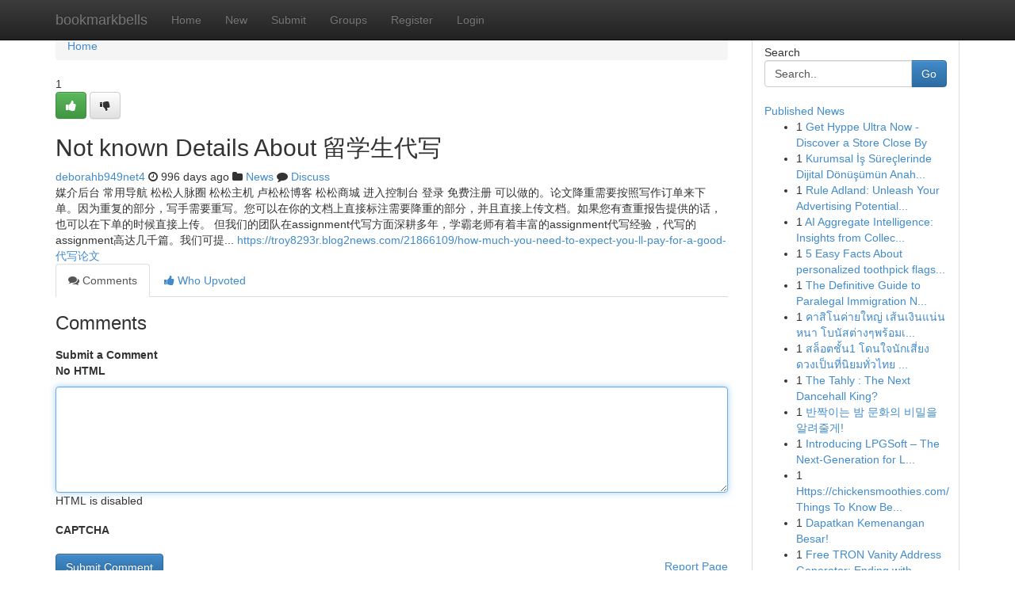

--- FILE ---
content_type: text/html; charset=UTF-8
request_url: https://bookmarkbells.com/story14337589/not-known-details-about-%E7%95%99%E5%AD%A6%E7%94%9F%E4%BB%A3%E5%86%99
body_size: 5752
content:
<!DOCTYPE html>
<html class="no-js" dir="ltr" xmlns="http://www.w3.org/1999/xhtml" xml:lang="en" lang="en"><head>

<meta http-equiv="Pragma" content="no-cache" />
<meta http-equiv="expires" content="0" />
<meta http-equiv="Content-Type" content="text/html; charset=UTF-8" />	
<title>Not known Details About 留学生代写</title>
<link rel="alternate" type="application/rss+xml" title="bookmarkbells.com &raquo; Feeds 1" href="/rssfeeds.php?p=1" />
<link rel="alternate" type="application/rss+xml" title="bookmarkbells.com &raquo; Feeds 2" href="/rssfeeds.php?p=2" />
<link rel="alternate" type="application/rss+xml" title="bookmarkbells.com &raquo; Feeds 3" href="/rssfeeds.php?p=3" />
<link rel="alternate" type="application/rss+xml" title="bookmarkbells.com &raquo; Feeds 4" href="/rssfeeds.php?p=4" />
<link rel="alternate" type="application/rss+xml" title="bookmarkbells.com &raquo; Feeds 5" href="/rssfeeds.php?p=5" />
<link rel="alternate" type="application/rss+xml" title="bookmarkbells.com &raquo; Feeds 6" href="/rssfeeds.php?p=6" />
<link rel="alternate" type="application/rss+xml" title="bookmarkbells.com &raquo; Feeds 7" href="/rssfeeds.php?p=7" />
<link rel="alternate" type="application/rss+xml" title="bookmarkbells.com &raquo; Feeds 8" href="/rssfeeds.php?p=8" />
<link rel="alternate" type="application/rss+xml" title="bookmarkbells.com &raquo; Feeds 9" href="/rssfeeds.php?p=9" />
<link rel="alternate" type="application/rss+xml" title="bookmarkbells.com &raquo; Feeds 10" href="/rssfeeds.php?p=10" />
<meta name="google-site-verification" content="m5VOPfs2gQQcZXCcEfUKlnQfx72o45pLcOl4sIFzzMQ" /><meta name="Language" content="en-us" />
<meta name="viewport" content="width=device-width, initial-scale=1.0">
<meta name="generator" content="Kliqqi" />

          <link rel="stylesheet" type="text/css" href="//netdna.bootstrapcdn.com/bootstrap/3.2.0/css/bootstrap.min.css">
             <link rel="stylesheet" type="text/css" href="https://cdnjs.cloudflare.com/ajax/libs/twitter-bootstrap/3.2.0/css/bootstrap-theme.css">
                <link rel="stylesheet" type="text/css" href="https://cdnjs.cloudflare.com/ajax/libs/font-awesome/4.1.0/css/font-awesome.min.css">
<link rel="stylesheet" type="text/css" href="/templates/bootstrap/css/style.css" media="screen" />

                         <script type="text/javascript" src="https://cdnjs.cloudflare.com/ajax/libs/modernizr/2.6.1/modernizr.min.js"></script>
<script type="text/javascript" src="https://cdnjs.cloudflare.com/ajax/libs/jquery/1.7.2/jquery.min.js"></script>
<style></style>
<link rel="alternate" type="application/rss+xml" title="RSS 2.0" href="/rss"/>
<link rel="icon" href="/favicon.ico" type="image/x-icon"/>
</head>

<body dir="ltr">

<header role="banner" class="navbar navbar-inverse navbar-fixed-top custom_header">
<div class="container">
<div class="navbar-header">
<button data-target=".bs-navbar-collapse" data-toggle="collapse" type="button" class="navbar-toggle">
    <span class="sr-only">Toggle navigation</span>
    <span class="fa fa-ellipsis-v" style="color:white"></span>
</button>
<a class="navbar-brand" href="/">bookmarkbells</a>	
</div>
<span style="display: none;"><a href="/forum">forum</a></span>
<nav role="navigation" class="collapse navbar-collapse bs-navbar-collapse">
<ul class="nav navbar-nav">
<li ><a href="/">Home</a></li>
<li ><a href="/new">New</a></li>
<li ><a href="/submit">Submit</a></li>
                    
<li ><a href="/groups"><span>Groups</span></a></li>
<li ><a href="/register"><span>Register</span></a></li>
<li ><a data-toggle="modal" href="#loginModal">Login</a></li>
</ul>
	

</nav>
</div>
</header>
<!-- START CATEGORIES -->
<div class="subnav" id="categories">
<div class="container">
<ul class="nav nav-pills"><li class="category_item"><a  href="/">Home</a></li></ul>
</div>
</div>
<!-- END CATEGORIES -->
	
<div class="container">
	<section id="maincontent"><div class="row"><div class="col-md-9">

<ul class="breadcrumb">
	<li><a href="/">Home</a></li>
</ul>

<div itemscope itemtype="http://schema.org/Article" class="stories" id="xnews-14337589" >


<div class="story_data">
<div class="votebox votebox-published">

<div itemprop="aggregateRating" itemscope itemtype="http://schema.org/AggregateRating" class="vote">
	<div itemprop="ratingCount" class="votenumber">1</div>
<div id="xvote-3" class="votebutton">
<!-- Already Voted -->
<a class="btn btn-default btn-success linkVote_3" href="/login" title=""><i class="fa fa-white fa-thumbs-up"></i></a>
<!-- Bury It -->
<a class="btn btn-default linkVote_3" href="/login"  title="" ><i class="fa fa-thumbs-down"></i></a>


</div>
</div>
</div>
<div class="title" id="title-3">
<span itemprop="name">

<h2 id="list_title"><span>Not known Details About 留学生代写</span></h2></span>	
<span class="subtext">

<span itemprop="author" itemscope itemtype="http://schema.org/Person">
<span itemprop="name">
<a href="/user/deborahb949net4" rel="nofollow">deborahb949net4</a> 
</span></span>
<i class="fa fa-clock-o"></i>
<span itemprop="datePublished">  996 days ago</span>

<script>
$(document).ready(function(){
    $("#list_title span").click(function(){
		window.open($("#siteurl").attr('href'), '', '');
    });
});
</script>

<i class="fa fa-folder"></i> 
<a href="/groups">News</a>

<span id="ls_comments_url-3">
	<i class="fa fa-comment"></i> <span id="linksummaryDiscuss"><a href="#discuss" class="comments">Discuss</a>&nbsp;</span>
</span> 





</div>
</div>
<span itemprop="articleBody">
<div class="storycontent">
	
<div class="news-body-text" id="ls_contents-3" dir="ltr">
媒介后台 常用导航 松松人脉圈 松松主机 卢松松博客 松松商城 进入控制台 登录 免费注册 可以做的。论文降重需要按照写作订单来下单。因为重复的部分，写手需要重写。您可以在你的文档上直接标注需要降重的部分，并且直接上传文档。如果您有查重报告提供的话，也可以在下单的时候直接上传。 但我们的团队在assignment代写方面深耕多年，学霸老师有着丰富的assignment代写经验，代写的assignment高达几千篇。我们可提... <a id="siteurl" target="_blank" href="https://troy8293r.blog2news.com/21866109/how-much-you-need-to-expect-you-ll-pay-for-a-good-代写论文">https://troy8293r.blog2news.com/21866109/how-much-you-need-to-expect-you-ll-pay-for-a-good-代写论文</a><div class="clearboth"></div> 
</div>
</div><!-- /.storycontent -->
</span>
</div>

<ul class="nav nav-tabs" id="storytabs">
	<li class="active"><a data-toggle="tab" href="#comments"><i class="fa fa-comments"></i> Comments</a></li>
	<li><a data-toggle="tab" href="#who_voted"><i class="fa fa-thumbs-up"></i> Who Upvoted</a></li>
</ul>


<div id="tabbed" class="tab-content">

<div class="tab-pane fade active in" id="comments" >
<h3>Comments</h3>
<a name="comments" href="#comments"></a>
<ol class="media-list comment-list">

<a name="discuss"></a>
<form action="" method="post" id="thisform" name="mycomment_form">
<div class="form-horizontal">
<fieldset>
<div class="control-group">
<label for="fileInput" class="control-label">Submit a Comment</label>
<div class="controls">

<p class="help-inline"><strong>No HTML  </strong></p>
<textarea autofocus name="comment_content" id="comment_content" class="form-control comment-form" rows="6" /></textarea>
<p class="help-inline">HTML is disabled</p>
</div>
</div>


<script>
var ACPuzzleOptions = {
   theme :  "white",
   lang :  "en"
};
</script>

<div class="control-group">
	<label for="input01" class="control-label">CAPTCHA</label>
	<div class="controls">
	<div id="solvemedia_display">
	<script type="text/javascript" src="https://api.solvemedia.com/papi/challenge.script?k=1G9ho6tcbpytfUxJ0SlrSNt0MjjOB0l2"></script>

	<noscript>
	<iframe src="http://api.solvemedia.com/papi/challenge.noscript?k=1G9ho6tcbpytfUxJ0SlrSNt0MjjOB0l2" height="300" width="500" frameborder="0"></iframe><br/>
	<textarea name="adcopy_challenge" rows="3" cols="40"></textarea>
	<input type="hidden" name="adcopy_response" value="manual_challenge"/>
	</noscript>	
</div>
<br />
</div>
</div>

<div class="form-actions">
	<input type="hidden" name="process" value="newcomment" />
	<input type="hidden" name="randkey" value="75578554" />
	<input type="hidden" name="link_id" value="3" />
	<input type="hidden" name="user_id" value="2" />
	<input type="hidden" name="parrent_comment_id" value="0" />
	<input type="submit" name="submit" value="Submit Comment" class="btn btn-primary" />
	<a href="https://remove.backlinks.live" target="_blank" style="float:right; line-height: 32px;">Report Page</a>
</div>
</fieldset>
</div>
</form>
</ol>
</div>
	
<div class="tab-pane fade" id="who_voted">
<h3>Who Upvoted this Story</h3>
<div class="whovotedwrapper whoupvoted">
<ul>
<li>
<a href="/user/deborahb949net4" rel="nofollow" title="deborahb949net4" class="avatar-tooltip"><img src="/avatars/Avatar_100.png" alt="" align="top" title="" /></a>
</li>
</ul>
</div>
</div>
</div>
<!-- END CENTER CONTENT -->


</div>

<!-- START RIGHT COLUMN -->
<div class="col-md-3">
<div class="panel panel-default">
<div id="rightcol" class="panel-body">
<!-- START FIRST SIDEBAR -->

<!-- START SEARCH BOX -->
<script type="text/javascript">var some_search='Search..';</script>
<div class="search">
<div class="headline">
<div class="sectiontitle">Search</div>
</div>

<form action="/search" method="get" name="thisform-search" class="form-inline search-form" role="form" id="thisform-search" >

<div class="input-group">

<input type="text" class="form-control" tabindex="20" name="search" id="searchsite" value="Search.." onfocus="if(this.value == some_search) {this.value = '';}" onblur="if (this.value == '') {this.value = some_search;}"/>

<span class="input-group-btn">
<button type="submit" tabindex="21" class="btn btn-primary custom_nav_search_button" />Go</button>
</span>
</div>
</form>

<div style="clear:both;"></div>
<br />
</div>
<!-- END SEARCH BOX -->

<!-- START ABOUT BOX -->

	


<div class="headline">
<div class="sectiontitle"><a href="/">Published News</a></div>
</div>
<div class="boxcontent">
<ul class="sidebar-stories">

<li>
<span class="sidebar-vote-number">1</span>	<span class="sidebar-article"><a href="https://bookmarkbells.com/story20805644/get-hyppe-ultra-now-discover-a-store-close-by" class="sidebar-title">Get Hyppe Ultra Now  -  Discover a Store Close By</a></span>
</li>
<li>
<span class="sidebar-vote-number">1</span>	<span class="sidebar-article"><a href="https://bookmarkbells.com/story20805643/kurumsal-İş-süreçlerinde-dijital-dönüşümün-anahtarı-cubicl-ile-etkin-güvenli-ve-Ölçeklenebilir-İş-takibi-deneyimi" class="sidebar-title">Kurumsal İş S&uuml;re&ccedil;lerinde Dijital D&ouml;n&uuml;ş&uuml;m&uuml;n Anah...</a></span>
</li>
<li>
<span class="sidebar-vote-number">1</span>	<span class="sidebar-article"><a href="https://bookmarkbells.com/story20805642/rule-adland-unleash-your-advertising-potential-with-adlandpro" class="sidebar-title">Rule Adland: Unleash Your Advertising Potential...</a></span>
</li>
<li>
<span class="sidebar-vote-number">1</span>	<span class="sidebar-article"><a href="https://bookmarkbells.com/story20805641/ai-aggregate-intelligence-insights-from-collective-learning" class="sidebar-title">AI Aggregate Intelligence: Insights from Collec...</a></span>
</li>
<li>
<span class="sidebar-vote-number">1</span>	<span class="sidebar-article"><a href="https://bookmarkbells.com/story20805640/5-easy-facts-about-personalized-toothpick-flags-described" class="sidebar-title">5 Easy Facts About personalized toothpick flags...</a></span>
</li>
<li>
<span class="sidebar-vote-number">1</span>	<span class="sidebar-article"><a href="https://bookmarkbells.com/story20805639/the-definitive-guide-to-paralegal-immigration-near-me" class="sidebar-title">The Definitive Guide to Paralegal Immigration N...</a></span>
</li>
<li>
<span class="sidebar-vote-number">1</span>	<span class="sidebar-article"><a href="https://bookmarkbells.com/story20805638/คาส-โนค-ายใหญ-เส-นเง-นแน-นหนา-โบน-สต-างๆพร-อมเส-ร-ฟให-คนเร-งร-บ" class="sidebar-title">คาสิโนค่ายใหญ่ เส้นเงินแน่นหนา โบนัสต่างๆพร้อมเ...</a></span>
</li>
<li>
<span class="sidebar-vote-number">1</span>	<span class="sidebar-article"><a href="https://bookmarkbells.com/story20805637/สล-อตช-น1-โดนใจน-กเส-ยงดวงเป-นท-น-ยมท-วไทย-เข-ามาลองเลย" class="sidebar-title">สล็อตชั้น1 โดนใจนักเสี่ยงดวงเป็นที่นิยมทั่วไทย ...</a></span>
</li>
<li>
<span class="sidebar-vote-number">1</span>	<span class="sidebar-article"><a href="https://bookmarkbells.com/story20805636/the-tahly-the-next-dancehall-king" class="sidebar-title">The Tahly : The Next Dancehall King?</a></span>
</li>
<li>
<span class="sidebar-vote-number">1</span>	<span class="sidebar-article"><a href="https://bookmarkbells.com/story20805635/반짝이는-밤-문화의-비밀을-알려줄게" class="sidebar-title">반짝이는 밤 문화의 비밀을 알려줄게!</a></span>
</li>
<li>
<span class="sidebar-vote-number">1</span>	<span class="sidebar-article"><a href="https://bookmarkbells.com/story20805634/introducing-lpgsoft-the-next-generation-for-lpg-gas-software" class="sidebar-title">Introducing LPGSoft &ndash; The Next-Generation for L...</a></span>
</li>
<li>
<span class="sidebar-vote-number">1</span>	<span class="sidebar-article"><a href="https://bookmarkbells.com/story20805633/https-chickensmoothies-com-things-to-know-before-you-buy" class="sidebar-title">Https://chickensmoothies.com/ Things To Know Be...</a></span>
</li>
<li>
<span class="sidebar-vote-number">1</span>	<span class="sidebar-article"><a href="https://bookmarkbells.com/story20805632/dapatkan-kemenangan-besar" class="sidebar-title">Dapatkan Kemenangan Besar! </a></span>
</li>
<li>
<span class="sidebar-vote-number">1</span>	<span class="sidebar-article"><a href="https://bookmarkbells.com/story20805631/free-tron-vanity-address-generator-ending-with-999999" class="sidebar-title">Free TRON Vanity Address Generator: Ending with...</a></span>
</li>
<li>
<span class="sidebar-vote-number">1</span>	<span class="sidebar-article"><a href="https://bookmarkbells.com/story20805630/email-marketing-basics-a-complete-beginner-s-guide" class="sidebar-title">Email Marketing Basics: A Complete Beginner&rsquo;s G...</a></span>
</li>

</ul>
</div>

<!-- END SECOND SIDEBAR -->
</div>
</div>
</div>
<!-- END RIGHT COLUMN -->
</div></section>
<hr>

<!--googleoff: all-->
<footer class="footer">
<div id="footer">
<span class="subtext"> Copyright &copy; 2025 | <a href="/search">Advanced Search</a> 
| <a href="/">Live</a>
| <a href="/">Tag Cloud</a>
| <a href="/">Top Users</a>
| Made with <a href="#" rel="nofollow" target="_blank">Kliqqi CMS</a> 
| <a href="/rssfeeds.php?p=1">All RSS Feeds</a> 
</span>
</div>
</footer>
<!--googleon: all-->


</div>
	
<!-- START UP/DOWN VOTING JAVASCRIPT -->
	
<script>
var my_base_url='http://bookmarkbells.com';
var my_kliqqi_base='';
var anonymous_vote = false;
var Voting_Method = '1';
var KLIQQI_Visual_Vote_Cast = "Voted";
var KLIQQI_Visual_Vote_Report = "Buried";
var KLIQQI_Visual_Vote_For_It = "Vote";
var KLIQQI_Visual_Comment_ThankYou_Rating = "Thank you for rating this comment.";


</script>
<!-- END UP/DOWN VOTING JAVASCRIPT -->


<script type="text/javascript" src="https://cdnjs.cloudflare.com/ajax/libs/jqueryui/1.8.23/jquery-ui.min.js"></script>
<link href="https://cdnjs.cloudflare.com/ajax/libs/jqueryui/1.8.23/themes/base/jquery-ui.css" media="all" rel="stylesheet" type="text/css" />




             <script type="text/javascript" src="https://cdnjs.cloudflare.com/ajax/libs/twitter-bootstrap/3.2.0/js/bootstrap.min.js"></script>

<!-- Login Modal -->
<div class="modal fade" id="loginModal" tabindex="-1" role="dialog">
<div class="modal-dialog">
<div class="modal-content">
<div class="modal-header">
<button type="button" class="close" data-dismiss="modal" aria-hidden="true">&times;</button>
<h4 class="modal-title">Login</h4>
</div>
<div class="modal-body">
<div class="control-group">
<form id="signin" action="/login?return=/story14337589/not-known-details-about-%E7%95%99%E5%AD%A6%E7%94%9F%E4%BB%A3%E5%86%99" method="post">

<div style="login_modal_username">
	<label for="username">Username/Email</label><input id="username" name="username" class="form-control" value="" title="username" tabindex="1" type="text">
</div>
<div class="login_modal_password">
	<label for="password">Password</label><input id="password" name="password" class="form-control" value="" title="password" tabindex="2" type="password">
</div>
<div class="login_modal_remember">
<div class="login_modal_remember_checkbox">
	<input id="remember" style="float:left;margin-right:5px;" name="persistent" value="1" tabindex="3" type="checkbox">
</div>
<div class="login_modal_remember_label">
	<label for="remember" style="">Remember</label>
</div>
<div style="clear:both;"></div>
</div>
<div class="login_modal_login">
	<input type="hidden" name="processlogin" value="1"/>
	<input type="hidden" name="return" value=""/>
	<input class="btn btn-primary col-md-12" id="signin_submit" value="Sign In" tabindex="4" type="submit">
</div>
    
<hr class="soften" id="login_modal_spacer" />
	<div class="login_modal_forgot"><a class="btn btn-default col-md-12" id="forgot_password_link" href="/login">Forgotten Password?</a></div>
	<div class="clearboth"></div>
</form>
</div>
</div>
</div>
</div>
</div>

<script>$('.avatar-tooltip').tooltip()</script>
<script defer src="https://static.cloudflareinsights.com/beacon.min.js/vcd15cbe7772f49c399c6a5babf22c1241717689176015" integrity="sha512-ZpsOmlRQV6y907TI0dKBHq9Md29nnaEIPlkf84rnaERnq6zvWvPUqr2ft8M1aS28oN72PdrCzSjY4U6VaAw1EQ==" data-cf-beacon='{"version":"2024.11.0","token":"adfc2cd5485448339fdbee13f645d947","r":1,"server_timing":{"name":{"cfCacheStatus":true,"cfEdge":true,"cfExtPri":true,"cfL4":true,"cfOrigin":true,"cfSpeedBrain":true},"location_startswith":null}}' crossorigin="anonymous"></script>
</body>
</html>
